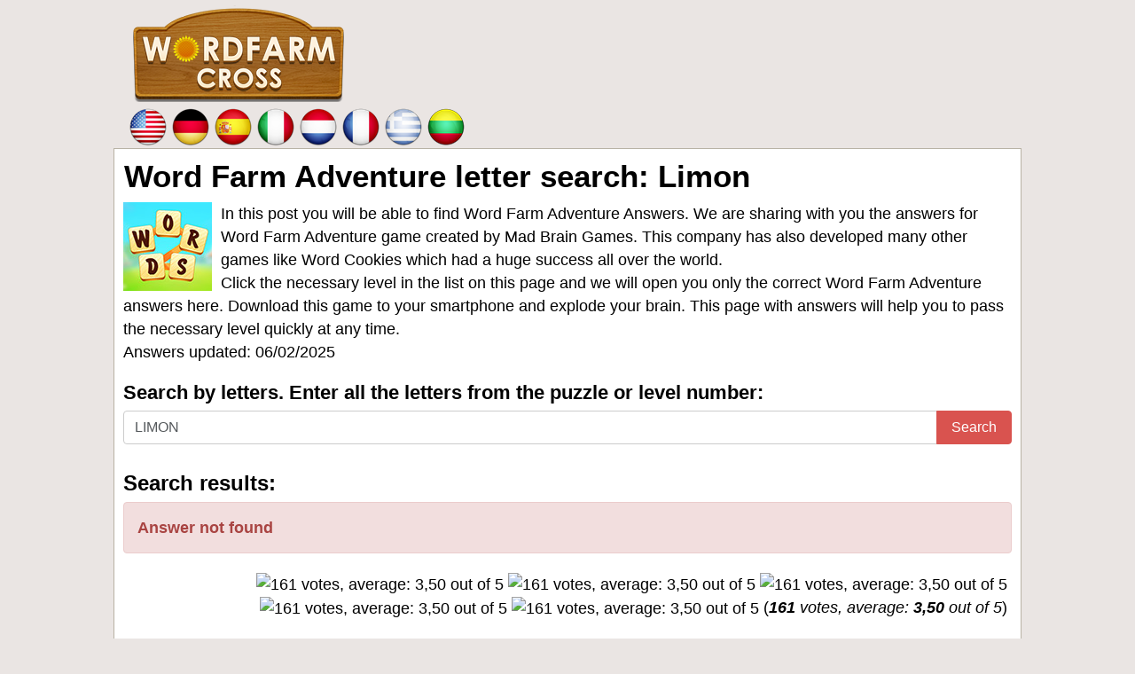

--- FILE ---
content_type: text/html; charset=UTF-8
request_url: https://wordfarmcross.net/?letters=Limon
body_size: 6510
content:
<!DOCTYPE html>
<html xmlns="http://www.w3.org/1999/xhtml" lang="en" prefix="og: http://ogp.me/ns#">
<head>
  <title>Word Farm Adventure letter search: Limon</title>
  <meta http-equiv="Content-Type" content="text/html; charset=UTF-8" />
	<meta name="viewport" content="width=device-width, initial-scale=1.0" />
  <meta name="robots" content="noindex,follow" />
  <meta name="description" content="Find out all the latest Answers, Cheats &amp; Solutions for Word Farm Adventure, the popular and challenging game of solving words. We will help you solve the words!" />
  <meta property="og:type" content="website" />
  <meta property="og:url" content="https://wordfarmcross.net/" />
  <meta property="og:title" content="Word Farm Adventure letter search: Limon" />
  <meta property="og:description" content="Find out all the latest Answers, Cheats &amp; Solutions for Word Farm Adventure, the popular and challenging game of solving words. We will help you solve the words!" />
  <meta property="og:image" content="https://wordfarmcross.net/template/images/word_farm_adventure_big.png" />
  <meta property="fb:app_id" content="1748838635155667"/>
  <link rel="icon" href="//wordfarmcross.net/template/images/favicon.png" type="image/png" />
  <style>*,body{margin:0}dl,hr,ol,p,ul{margin-bottom:1rem}.appdescription strong,.boxad strong{font-weight:400}.btn,.input-group-btn,.words-row{white-space:nowrap}.next-button,.words .letter{font-family:sans-serif;text-transform:uppercase}.form-control,.nav-header,.next-button,.words .letter{text-transform:uppercase}.next-button,.next-button a,.right,a{text-decoration:none}body{color:#000;background:#eae5e3;font-family:arial,serif;font-size:1.1rem;line-height:1.5;min-width:320px}a{color:#bf6d14}img{vertical-align:middle}*{padding:0}*,::after,::before{-webkit-box-sizing:inherit;box-sizing:inherit}h1,h2,h3,h4,h5,h6{margin-bottom:.5rem;margin-top:.3rem;font-family:inherit;font-weight:600;line-height:1.1;color:#000}.nav-header,h1{font-weight:700}h1{font-size:2.2rem;margin:2px 1px 10px}h2{font-size:1.5rem}h3{font-size:1.4rem}h4{font-size:1.3rem}h5{font-size:1.1rem}hr{margin-top:1rem;border:0;border-top:1px solid rgba(0,0,0,.1)}dl,ol,p,ul{margin-top:0}ul{list-style:none}.sr-only{position:absolute;width:1px;height:1px;padding:0;margin:-1px;overflow:hidden;clip:rect(0,0,0,0);border:0}.input-group,.input-group-btn,.input-group-btn>.btn{position:relative}.content{padding:10px;background:#fff;border:1px solid #b8b2a5}.container,.footercontainer{margin:0 auto;max-width:1080px}.footercontainer{color:#000;font-size:17px}.footercontainer a,.footercontainer a:visited,.more_answers li a{color:#000}.levels div a,.levels div a:hover{color:#88350d}.boxad{text-align:center;margin:20px 0;padding:7px 0 20px;min-height:250px}.boxad strong{display:block;padding:7px 0;color:#666;font-size:13px}.amp #fb-load-msg,form #website{display:none}.appdescription{margin:10px 0}.appimage{float:left;margin:0 10px 10px 0}.header .head-m{text-align:right;float:right;padding-left:0}.nav-header{display:block;padding:0 15px;font-size:11px;line-height:20px;color:#999;text-shadow:0 1px 0 rgba(255,255,255,.5)}.btn,.form-control{line-height:1.5;font-size:1rem}.logo-img{text-align:left;padding:6px 0 4px 6px;width:auto;vertical-align:top;display:inline-block;min-height:109px}.bigbtn,.btn,.inline,.more_answers li,.top-ads,.words,.words .letter{text-align:center}.btn,.next-button{vertical-align:middle}@media screen and (max-width:685px){.logo-img,.top-menu{text-align:center}body{font-size:1rem}h1{font-size:1.7rem}.content{float:none;margin:0;padding:10px 1px}.langtext{display:none}.logo-img{float:none;margin:4px 0;display:block}.logo-img img{width:90%;max-width:240px}}.bigbtn{background:#ffd469;color:#ae4818;font-size:27px;display:block;margin:20px 0;padding:20px;border:1px solid #f8af20;border-radius:10px}.bigbtn:hover{background:#ebc565}.input-group{display:table;border-collapse:separate}.form-control{outline:0;display:block;width:100%;padding:.375rem .75rem;color:#55595c;background-color:#fff;background-image:none;border:1px solid #ccc;border-radius:.25rem}.form-control:focus{border-color:#d9534f}.input-group .form-control{position:relative;z-index:2;float:left;width:100%;margin-bottom:0}.btn{display:inline-block;padding:.375rem 1rem;font-weight:400;cursor:pointer;-webkit-user-select:none;-moz-user-select:none;-ms-user-select:none;user-select:none;border:1px solid;border-radius:.25rem}.btn-danger{color:#fff;background-color:#d9534f;border-color:#d9534f}.btn-danger:focus,.btn-danger:hover{color:#fff;background-color:#c9302c;border-color:#c12e2a}.input-group .form-control,.input-group-addon,.input-group-btn{display:table-cell}.input-group-addon,.input-group-btn{width:1%;white-space:nowrap;vertical-align:middle}.input-group-btn{font-size:0}.input-group-btn:last-child>.btn,.input-group-btn:last-child>.btn-group{z-index:2;margin-left:-1px}.input-group .form-control:last-child,.input-group-addon:last-child,.input-group-btn:first-child>.btn-group:not(:first-child)>.btn,.input-group-btn:first-child>.btn:not(:first-child),.input-group-btn:last-child>.btn,.input-group-btn:last-child>.btn-group>.btn,.input-group-btn:last-child>.dropdown-toggle{border-top-left-radius:0;border-bottom-left-radius:0}.alert{padding:15px;margin-bottom:1rem;border:1px solid;border-radius:.25rem}.alert-danger{color:#a94442;background-color:#f2dede;border-color:#ebcccc}.levels div{margin:5px;padding:6px 15px;background:#f8e7ce;border:1px solid #fec543;border-radius:12px;min-width:180px;line-height:20px}.levels div a{font-weight:700;display:block;font-size:18px}.levels div.ads{height:auto;width:auto;background:0 0;border:none;margin:20px 0;padding:0;min-height:250px}ul.level_list li{padding:4px;margin:4px 0;background-color:#fafafa;border:1px solid #ccc;border-radius:5px}ul.level_list li a{display:block;color:#000}ul.level_list li:hover{background-color:#f1f1f1}ul.level_list li.ads{background:0 0;border:none}.inline li{display:inline-block;min-width:145px;vertical-align:top}.btn-next,.btn-prev{margin:15px 1px;color:#000;font-weight:700;border:1px solid #ccc;background:#fafafa;padding:5px 12px;border-radius:5px}.btn-prev{float:left}.btn-next,.right,.trade{float:right}a.btn-next:hover,a.btn-prev:hover{background:#f1f1f1}.more_answers li{display:inline-block;margin:2px 8px}.hidden{visibility:hidden}.words{padding:0 2px;margin:0 auto;font-size:.7rem}.words .letter{background:#fffbef;border-radius:4px;border:1px solid #e8ddbd;color:#593230;display:inline-block;font-weight:700;font-size:1rem;margin:1px;min-width:18px;padding:2px 5px}.words.bigpuzzle{font-size:.7rem;line-height:1.1}.words.bigpuzzle .letter{min-width:12px}.clear{clear:both}.top-ads{color:#fff;font-size:22px;padding:10px 0}.post-ratings{width:100%;-moz-opacity:1;opacity:1;text-align:right}.post-ratings-loading{display:none;height:16px;text-align:left}.post-ratings-image{border:0}.post-ratings IMG,.post-ratings-image IMG,.post-ratings-loading IMG{border:0;padding:0;margin:0}.post-ratings-comment-author{font-weight:400;font-style:italic}.trade{font-size:12px;max-width:500px}.error{color:#be311b;font-weight:700}.next-button{border:1px solid #ffb400;background-color:#f9c72e;box-shadow:0 0 5px rgba(0,0,0,.5);padding:5px 10px;font-size:30px;font-weight:lighter;color:#613100;cursor:pointer;width:auto;text-align:center;margin:7px auto;border-radius:10px}.next-button a{color:#cb470c;display:block}</style>    
  
  <script type="text/javascript" async="async" data-noptimize="1" data-cfasync="false" src="//scripts.scriptwrapper.com/tags/2c2d55ef-c877-473b-8c6a-a9056a83ee30.js"></script>  
   
    
  </head>
<body>
<div style="margin:0 auto;max-width: 1024px;">
  <div id="header_block" style="width:100%">
      <div class="top-header-block">
        <div class="header">
          <nav class="nav-header">
              <div class="row-main">

                  <div class="logo-img" style="width:auto">
                      <a href="//wordfarmcross.net/">
                        <img alt="Word Farm Adventure answers" title="Word Farm Adventure answers" src="/template/images/logo.png" />
                      </a>
                  </div>
                  
                  <div class="top-menu head-m" style="text-align:right">
                     
                  </div>

                  <div class="clear"></div>
              </div>
          </nav>
        </div>
          
                <nav class="nav-header title">
            <div class="row-main">
                <div class="top-menu" style="width:100%;font-size:22px;color:#fff;">
                  <a href="/" title="Word Farm Adventure Answers"><img src="/template/images/flags/us.png" width="48" height="48" alt="Word Farm adventure answers" /></a><a href="/de/" title="Word Farm Adventure lösungen"><img src="/template/images/flags/de.png" width="48" height="48" alt="Word Farm adventure lösungen" /></a><a href="/es/" title="Word Farm Adventure respuestas"><img src="/template/images/flags/es.png" width="48" height="48" alt="Word Farm adventure respuestas" /></a><a href="/it/" title="Word Farm Adventure soluzioni"><img src="/template/images/flags/it.png" width="48" height="48" alt="Word Farm adventure soluzioni" /></a><a href="/nl/" title="Word Farm Adventure antwoorden"><img src="/template/images/flags/nl.png" width="48" height="48" alt="Word Farm adventure antwoorden" /></a><a href="/fr/" title="Solution Ferme de bois"><img src="/template/images/flags/fr.png" width="48" height="48" alt="Solution Ferme de bois" /></a><a href="/gr/" title="Word Farm Adventure Λύσεις"><img src="/template/images/flags/gr.png" width="48" height="48" alt="Word Farm adventure Λύσεις" /></a><a href="/lt/" title="Word Farm Adventure atsakymai"><img src="/template/images/flags/lt.png" width="48" height="48" alt="Word Farm Adventure atsakymai" /></a>
                </div>
            </div>
        </nav>
                
      </div>
  </div>

  <div class="container">
    <div class="content">
      <h1>Word Farm Adventure letter search: Limon</h1>      
        
  
  <div class="appdescription">
    <p><a style="float:left;padding-right:10px" href="/"><img src="/template/images/word_farm_adventure.jpg" alt="Word Farm Adventure answers" width="100" height="100" /></a>
 In this post you will be able to find Word Farm Adventure Answers. We are sharing with you the answers for <strong>Word Farm Adventure game created by Mad Brain Games</strong>. 
 This company has also developed many other games like Word Cookies which had a huge success all over the world.
<br />
 Click the necessary level in the list on this page and we will open you only the correct <strong>Word Farm Adventure answers</strong> here. 
Download this game to your smartphone and explode your brain. This page with answers will help you to pass the necessary level quickly at any time. 
<br />Answers updated: 06/02/2025
</p> 
  </div> 
  <div class="clear"></div>
  
  

  
<h3 class="title">Search by letters. Enter all the letters from the puzzle or level number:</h3>
<form method="get" target="_top" action="/">
  <div class="input-group">
    <input type="text" class="form-control" name="letters" placeholder="ABC" value="Limon" />
    <span class="input-group-btn">
      <button class="btn btn-danger" type="submit">Search</button>
    </span>
  </div>
</form>
<br />
  
  <h2 class="title">Search results:</h2>
 
    
    <div class="alert alert-danger"><strong>Answer not found</strong></div>
  <div style="padding:5px;">
    <script>
  var ratingsL10n = {"plugin_url":"/ratings","ajax_url":"/ratings/rating-ajax.php","text_wait":"Please rate only 1 post at a time.","image":"rt","image_ext":"png","max":"5","show_loading":"1","show_fading":"1","custom":"0"};
  var ratings_mouseover_image=new Image();ratings_mouseover_image.src="/ratings/images/rating_over.png";
  </script>
  <script defer src="/ratings/ratings.min.js"></script>
    <div id="post-ratings-57d653b10c66f617c8e6f875c0ed7f20" class="post-ratings">
    <img id="rating_57d653b10c66f617c8e6f875c0ed7f20_1" src="/ratings/images/rating_on.png" alt="161 votes, average: 3,50 out of 5" title="161 votes, average: 3,50 out of 5"  onmouseover="current_rating('57d653b10c66f617c8e6f875c0ed7f20', 1, '1 Star');" onmouseout="ratings_off(3.5, 4, 0);" onclick="rate_post();" onkeypress="rate_post();" style="cursor:pointer;border:0px;" />
<img id="rating_57d653b10c66f617c8e6f875c0ed7f20_2" src="/ratings/images/rating_on.png" alt="161 votes, average: 3,50 out of 5" title="161 votes, average: 3,50 out of 5"  onmouseover="current_rating('57d653b10c66f617c8e6f875c0ed7f20', 2, '2 Stars');" onmouseout="ratings_off(3.5, 4, 0);" onclick="rate_post();" onkeypress="rate_post();" style="cursor:pointer;border:0px;" />
<img id="rating_57d653b10c66f617c8e6f875c0ed7f20_3" src="/ratings/images/rating_on.png" alt="161 votes, average: 3,50 out of 5" title="161 votes, average: 3,50 out of 5"  onmouseover="current_rating('57d653b10c66f617c8e6f875c0ed7f20', 3, '3 Stars');" onmouseout="ratings_off(3.5, 4, 0);" onclick="rate_post();" onkeypress="rate_post();" style="cursor:pointer;border:0px;" />
<img id="rating_57d653b10c66f617c8e6f875c0ed7f20_4" src="/ratings/images/rating_half.png" alt="161 votes, average: 3,50 out of 5" title="161 votes, average: 3,50 out of 5"  onmouseover="current_rating('57d653b10c66f617c8e6f875c0ed7f20', 4, '4 Stars');" onmouseout="ratings_off(3.5, 4, 0);" onclick="rate_post();" onkeypress="rate_post();" style="cursor:pointer;border:0px;" />
<img id="rating_57d653b10c66f617c8e6f875c0ed7f20_5" src="/ratings/images/rating_off.png" alt="161 votes, average: 3,50 out of 5" title="161 votes, average: 3,50 out of 5"  onmouseover="current_rating('57d653b10c66f617c8e6f875c0ed7f20', 5, '5 Stars');" onmouseout="ratings_off(3.5, 4, 0);" onclick="rate_post();" onkeypress="rate_post();" style="cursor:pointer;border:0px;" />
     (<em><strong>161</strong> votes, average: <strong>3,50</strong> out of 5</em>)
   <script type="application/ld+json">
   {
      "@context": "http://schema.org",
      "@type": "aggregateRating",
      "itemReviewed": {
          "@type": "Game",
          "name": "Word Farm Adventure answers"
      },
      "ratingValue": "3.5",
      "bestRating": 5,
      "ratingCount": 161   }
   </script>
  </div>
    <div id="post-ratings-57d653b10c66f617c8e6f875c0ed7f20-loading" class="post-ratings-loading">
    <img src="/ratings/images/loading.gif" width="16" height="16" alt="Loading..." title="Loading..." class="post-ratings-image" />&nbsp;Loading...
  </div>
  </div>
<hr /><h5>What people are searching:</h5><a href="/?letters=Limon">Limon</a>, <a href="/?letters=%E9%80%83%E7%A6%BB%E5%A1%94%E7%A7%91%E5%A4%AB%E7%94%B5%E5%BD%B1%E5%A4%B8">逃离塔科夫</a>, <a href="/?letters=%E8%BE%AD%E5%B9%B4">辭年</a>, <a href="/?letters=%E8%B4%B5%E5%B7%9E%E7%9C%81%E6%96%87%E5%8C%96%E5%92%8C%E6%97%85%E6%B8%B8">贵州省文化</a>, <a href="/?letters=%E8%AE%A2%E5%8D%95%E5%8F%B7+4970">订单号 4</a>, <a href="/?letters=%E7%BE%8E%E5%89%A7%E7%8C%8E%E4%BA%BA%E5%AE%98%E7%BD%91%E4%B8%8B%E8%BD%BD">美剧猎人官</a>, <a href="/?letters=%D9%87%D8%AA%D8%AC%D9%88%D8%B2+%D9%88%D8%A7">هتجوز</a>, <a href="/?letters=%E8%A0%AF%E8%A3%BA%E6%B0%82%E9%89%B3%E8%99%89">蠯裺氂鉳虉</a>, <a href="/?letters=%E8%94%A3%E5%8F%8B">蔣友</a>, <a href="/?letters=%E8%90%AC%E9%87%8C%2B%2B%E8%B3%B4%E6%B8%85%E5%BE%B7%2B">萬里++賴</a>, <a href="/?letters=gibson+a">gibso</a>, <a href="/?letters=%E8%8D%92%E9%87%8E%E5%A4%A7%E9%95%96%E5%AE%A22ak">荒野大镖客</a>, <a href="/?letters=%E8%8D%86%E9%97%A8%E5%B8%82%E6%9C%AA%E6%9D%A5%E5%8F%91%E5%B1%95%E6%88%98">荆门市未来</a>, <a href="/?letters=%E8%89%BE%E8%8E%89%E7%B5%B2%E7%84%A1%E8%81%B7+%E8%83%B8%E9%83%A8">艾莉絲無職</a>, <a href="/?letters=%E8%83%8C%E3%81%AB%E8%85%B9%E3%81%AF%E4%BB%A3%E3%81%88%E3%82%89%E3%82%8C">背に腹は代</a>, <a href="/?letters=replay%2Be">repla</a>, <a href="/?letters=%E8%82%8C%E8%82%89%E8%9A%8A%E5%AD%90">肌肉蚊子</a>, <a href="/?letters=%E7%BF%92%E5%90%88%E3%81%A8%E3%81%AF">習合とは</a>, <a href="/?letters=%E7%BE%8E%E5%AD%90%E3%81%A1%E3%82%83%E3%82%93+%E7%88%B6%E9%80%AE">美子ちゃん</a>, <a href="/?letters=%E7%BE%8E%E5%9B%BD%E5%9C%A8%E5%B8%8C%E8%85%8Agan">美国在希腊</a><div id="fb-load-msg" style="margin:20px 0;font-size:23px">Loading comments...please wait...</div>
<div class="fb-comments" data-href="https://wordfarmcross.net/en/" data-numposts="15" data-width="100%" data-order-by="reverse_time"></div>

<div style="margin:15px 0">
  <h5>About Word Farm Adventure</h5>
  <p>
<a style="float:left;padding-right:10px" href="/"><img src="/template/images/word_farm_adventure.jpg" alt="Word Farm Adventure" width="100" height="100" /></a>
Word Farm Adventure the Best Crossword Game ever!
Boost your brain power & keep your mind sharp.
<br />Try yourself to be the master in word searching, anagrams, and crosswords!
Easy to play game for all ages. 
<br />Thanks to the game’s rich word database. Connect the letters without lifting your finger!
</p>
</div>


      
      
    </div>  
    
    <div class="sidebox">
      
    </div>
    
    <div class="clear"></div>
  </div>

  <div class="footercontainer">
    <div class="cont">
      
        
      <br />
      &copy; 2018  - 2026 &middot; <a href="//wordfarmcross.net//">WordFarmCross.net</a>
      <br>
      <a href="/contact-us/">Contact us</a> | <a href="/privacy-policy/">Privacy policy</a> | <a href="/about-us/">About us</a><br />
    
      <div class="trade">WordFarmCross.net is not affiliated with the applications mentioned on this site. All intellectual property, trademarks, and copyrighted material is property of their respective developers.</div>
      <div class="clear"></div>
    </div>
  </div>
</div>

<script type="text/javascript">
  var _paq = _paq || [];
  /* tracker methods like "setCustomDimension" should be called before "trackPageView" */
  _paq.push(['trackPageView']);
  _paq.push(['enableLinkTracking']);
  (function() {
    var u="//s2.gameanswers.net/";
    _paq.push(['setTrackerUrl', u+'piwik.php']);
    _paq.push(['setSiteId', '8']);
    var d=document, g=d.createElement('script'), s=d.getElementsByTagName('script')[0];
    g.type='text/javascript'; g.async=true; g.defer=true; g.src=u+'piwik.js'; s.parentNode.insertBefore(g,s);
  })();
</script>

<script data-grow-initializer="">!(function(){window.growMe||((window.growMe=function(e){window.growMe._.push(e);}),(window.growMe._=[]));var e=document.createElement("script");(e.type="text/javascript"),(e.src="https://faves.grow.me/main.js"),(e.defer=!0),e.setAttribute("data-grow-faves-site-id","U2l0ZToyYzJkNTVlZi1jODc3LTQ3M2ItOGM2YS1hOTA1NmE4M2VlMzA=");var t=document.getElementsByTagName("script")[0];t.parentNode.insertBefore(e,t);})();</script>

<div id="fb-root"></div>
<script>
var comments_loaded = false;
function load_comments() {
  if (!comments_loaded) { 
    comments_loaded = true;

    var js = document.createElement('script');
    js.async = 1;
    js.src = '//connect.facebook.net/en_US/sdk.js#xfbml=1&appId=1748838635155667&version=v2.6';
    document.body.appendChild(js);
    
    setTimeout(function(){document.getElementById('fb-load-msg').remove();}, 1300);
  }  
}

window.addEventListener('scroll', function(e){
  var currentScroll = document.scrollingElement.scrollTop;
  var fb_target = document.getElementById('fb-load-msg');

  if( fb_target && (currentScroll > fb_target.getBoundingClientRect().top - 150) ) load_comments();

}, false);
</script>

</body>
</html>	